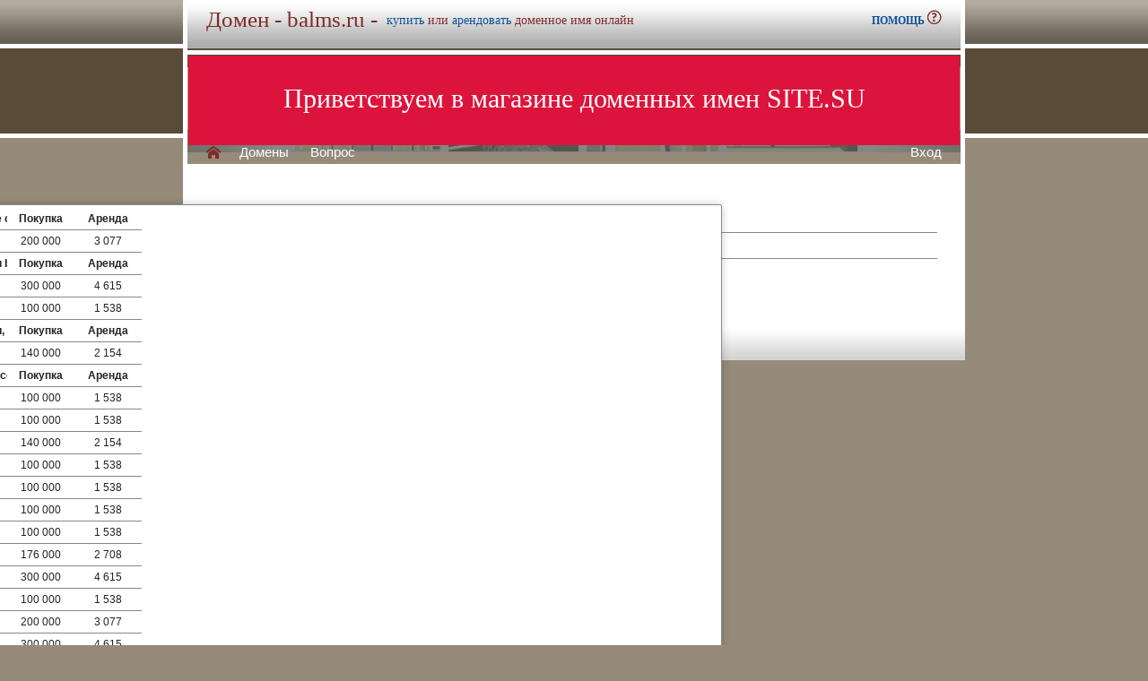

--- FILE ---
content_type: text/html; charset=utf-8
request_url: https://balms.ru/buy/rent.php?domain=%D0%BD%D0%B5%D0%B6%D0%BD%D1%8B%D0%B9.%D1%80%D1%84
body_size: 4699
content:
<!DOCTYPE html>
<html lang="ru" prefix="og: https://ogp.me/ns#">
<head>
<meta property="og:type" content="website">
<meta property="og:locale" content="ru_RU">
<meta property="og:site_name" content="теплая.рф">
<meta property="og:url" content="https://теплая.рф/buy/rent.php?domain=%D0%BD%D0%B5%D0%B6%D0%BD%D1%8B%D0%B9.%D1%80%D1%84">
<meta property="og:title" content="теплая.рф. Домен продается или сдается в аренду - лучшие домены">
<meta property="og:description" content="теплая.рф - доменное имя можно купить в магазине или взять в аренду. 40000 доменов ключевиков в зонах .ru .su .рф -- мгновенная покупка и выкуп доменов">
<meta property="og:image" content="https://теплая.рф/parking-brown/cart.png">
<meta property="og:image:type" content="image/png">
<meta property="og:image:width" content="16">
<meta property="og:image:height" content="16">
<meta property="og:image:alt" content="теплая.рф Домен продается или сдается в аренду - лучшие ключи в магазине доменов">
<meta http-equiv="Content-Type" content="text/html; charset=utf-8">
<meta name="description" content="теплая.рф Магазин премиальных доменных имен. Покупка и аренда доменов ключевиков и сайтов в зонах .ru, .su, .рф -- 40 000 доменов в продаже мговенная аренда и выкуп.">
<meta name="keywords" content="теплая.рф,домен, домены, покупка, аренда, .ru, .su, .рф, domain, domains, ключ, ключевик, сайт, site, имя, name, web, веб, hosting, хостинг, адрес, address">
<meta name="viewport" content="width=device-width, initial-scale=1.0, user-scalable=yes">
<title>balms.ru :: Магазин доменных имен - покупка домена -- мговенная аренда и выкуп доменов.</title>
<link href="/parking-brown/buy.css" type="text/css" rel="stylesheet"><script src="/parking-brown/jquery.js"></script>
<script src="/parking-brown/jquery.build.js"></script>
<script async src="/parking-brown/jquery.inputmask.js"></script>
<script async src="/parking-brown/jquery.cookie.js"></script>
<link href="/parking-brown/all.css" type="text/css" rel="stylesheet">
<link rel="preload" fetchpriority="high" as="image" href="/parking-brown/brown1.gif" type="image/gif">
<link href="/parking-brown/cart.png" rel="icon">
<script async src="/parking-brown/short.js"></script>
<script async src="/parking-brown/slider.js"></script>
<script async src="/parking-brown/utils.js"></script>
</head>
<body>
<main>
<table class="base" role="presentation">
	<tr>
	  <td class="header">  
		<h1>Домен - balms.ru -</h1><span>
			  <a href="/buy/buy.php?domain=balms.ru">купить</a> или
			  <a href="/buy/rent.php?domain=balms.ru">арендовать</a> доменное имя онлайн
		  </span>
		    <div id="headcontacts">
			<a href="/info/"><b>ПОМОЩЬ&nbsp;</b><img src="/parking-brown/help.png" height="16" width="16" alt="Помощь и контакты"></a>
	  </div>
	  </td>
	</tr>
	<tr>
	  <td class="picture">


<ul id="slides1">
    <li class="slide1 showing1">Приветствуем в магазине доменных имен SITE.SU</li>
    <li class="slide1">39 000 доменов ключевиков в зонах .ru .su .рф</li>
    <li class="slide1">Мгновенная покупка и аренда доменов</li>
    <li class="slide1">Аренда с гарантированным правом выкупа</li>
    <li class="slide1">Лучшие доменные имена ждут Вас)</li>
    <li class="slide1">Желаете торговаться? - нажмите "Задать вопрос по ..."</li>
    <li class="slide1">"Показать полный список доменов" - все домены</li>
    <li class="slide1">"Скачать полный список доменов" - выгрузка в Excel</li>
    <li class="slide1">"Расширенный поиск" - поиск по параметрам</li>
    <li class="slide1">Контакты и онлайн-чат в разделе "Помощь"</li>
    <li class="slide1">Для мгновенной покупки нажмите корзину Покупка</li>
    <li class="slide1">Для мгновенной аренды нажмите корзину Аренда</li>
    <li class="slide1">Для регистрации и авторизации нажмите Вход</li>
    <li class="slide1">В поиске ищите по одному или нескольким словам</li>
    <li class="slide1">Лучше использовать в поиске несколько слов или тематик</li>


</ul>

<script>
var slides1 = document.querySelectorAll('#slides1 .slide1');
var currentSlide = 0;
var slideInterval = setInterval(nextSlide,6000);
 
function nextSlide() {
    slides1[currentSlide].className = 'slide1';
    currentSlide = (currentSlide+1)%slides1.length;
    slides1[currentSlide].className = 'slide1 showing1';
}
</script>

    <div class="left">
    <a href="/index.php" class="selected">H</a>
<a href="/list.php">Домены</a>
<a href="/index.php">Вопрос</a> </div>
    <div class="right">
    <a href="https://site.su/profile/">Вход</a> </div>
	  </td>
	</tr>
	<tr>
		<td class="content">

		<div class="short-domains">

			<ul class="row header">
		<li class="domain">Домены совпадающие с balms</li>
		<li class="price center">Покупка</li>
		<li class="rent center">Аренда</li>
	</ul>		
				<ul class="row">
			<li class="domain">
								<a href="https://balms.ru/">balms.ru</a>
							</li>
			<li class="price center">
								200 000							</li>
			<li class="rent center">
								3 077							</li>
		</ul>
									<ul class="row header">
		<li class="domain">Домены с синонимами balm</li>
		<li class="price center">Покупка</li>
		<li class="rent center">Аренда</li>
	</ul>		
				<ul class="row alt">
			<li class="domain">
								<a href="https://балуем.рф/">балуем.рф</a>
							</li>
			<li class="price center">
								300 000							</li>
			<li class="rent center">
								4 615							</li>
		</ul>
						<ul class="row">
			<li class="domain">
								<a href="https://оил.рф/">оил.рф</a>
							</li>
			<li class="price center">
								100 000							</li>
			<li class="rent center">
								1 538							</li>
		</ul>
									<ul class="row header">
		<li class="domain">Домены с синонимами, содержащими balm</li>
		<li class="price center">Покупка</li>
		<li class="rent center">Аренда</li>
	</ul>		
				<ul class="row alt">
			<li class="domain">
								<a href="https://Бальзамирование.рф/">Бальзамирование.рф</a>
							</li>
			<li class="price center">
								140 000							</li>
			<li class="rent center">
								2 154							</li>
		</ul>
									<ul class="row header">
		<li class="domain">Домены с переводом, содержащими balm</li>
		<li class="price center">Покупка</li>
		<li class="rent center">Аренда</li>
	</ul>		
				<ul class="row">
			<li class="domain">
								<a href="https://aromatnost.ru/">aromatnost.ru</a>
							</li>
			<li class="price center">
								100 000							</li>
			<li class="rent center">
								1 538							</li>
		</ul>
						<ul class="row alt">
			<li class="domain">
								<a href="https://blagouhanie.ru/">blagouhanie.ru</a>
							</li>
			<li class="price center">
								100 000							</li>
			<li class="rent center">
								1 538							</li>
		</ul>
						<ul class="row">
			<li class="domain">
								<a href="https://gluhoy.ru/">gluhoy.ru</a>
							</li>
			<li class="price center">
								140 000							</li>
			<li class="rent center">
								2 154							</li>
		</ul>
						<ul class="row alt">
			<li class="domain">
								<a href="https://glupaya.ru/">glupaya.ru</a>
							</li>
			<li class="price center">
								100 000							</li>
			<li class="rent center">
								1 538							</li>
		</ul>
						<ul class="row">
			<li class="domain">
								<a href="https://glupec.ru/">glupec.ru</a>
							</li>
			<li class="price center">
								100 000							</li>
			<li class="rent center">
								1 538							</li>
		</ul>
						<ul class="row alt">
			<li class="domain">
								<a href="https://glupets.ru/">glupets.ru</a>
							</li>
			<li class="price center">
								100 000							</li>
			<li class="rent center">
								1 538							</li>
		</ul>
						<ul class="row">
			<li class="domain">
								<a href="https://gluptsi.ru/">gluptsi.ru</a>
							</li>
			<li class="price center">
								100 000							</li>
			<li class="rent center">
								1 538							</li>
		</ul>
						<ul class="row alt">
			<li class="domain">
								<a href="https://knijniy.ru/">knijniy.ru</a>
							</li>
			<li class="price center">
								176 000							</li>
			<li class="rent center">
								2 708							</li>
		</ul>
						<ul class="row">
			<li class="domain">
								<a href="https://nejnaya.ru/">nejnaya.ru</a>
							</li>
			<li class="price center">
								300 000							</li>
			<li class="rent center">
								4 615							</li>
		</ul>
						<ul class="row alt">
			<li class="domain">
								<a href="https://privatnoe.ru/">privatnoe.ru</a>
							</li>
			<li class="price center">
								100 000							</li>
			<li class="rent center">
								1 538							</li>
		</ul>
						<ul class="row">
			<li class="domain">
								<a href="https://priyatnost.ru/">priyatnost.ru</a>
							</li>
			<li class="price center">
								200 000							</li>
			<li class="rent center">
								3 077							</li>
		</ul>
						<ul class="row alt">
			<li class="domain">
								<a href="https://ароматка.рф/">ароматка.рф</a>
							</li>
			<li class="price center">
								300 000							</li>
			<li class="rent center">
								4 615							</li>
		</ul>
						<ul class="row">
			<li class="domain">
								<a href="https://ароматное.рф/">ароматное.рф</a>
							</li>
			<li class="price center">
								140 000							</li>
			<li class="rent center">
								2 154							</li>
		</ul>
						<ul class="row alt">
			<li class="domain">
								<a href="https://Благоухания.рф/">Благоухания.рф</a>
							</li>
			<li class="price center">
								100 000							</li>
			<li class="rent center">
								1 538							</li>
		</ul>
						<ul class="row">
			<li class="domain">
								<a href="https://глупо.рф/">глупо.рф</a>
							</li>
			<li class="price center">
								200 000							</li>
			<li class="rent center">
								3 077							</li>
		</ul>
						<ul class="row alt">
			<li class="domain">
								<a href="https://Глупый.рф/">Глупый.рф</a>
							</li>
			<li class="price center">
								140 000							</li>
			<li class="rent center">
								2 154							</li>
		</ul>
						<ul class="row">
			<li class="domain">
								<a href="https://глупыш.рф/">глупыш.рф</a>
							</li>
			<li class="price center">
								200 000							</li>
			<li class="rent center">
								3 077							</li>
		</ul>
						<ul class="row alt">
			<li class="domain">
								<a href="https://книжные.рф/">книжные.рф</a>
							</li>
			<li class="price center">
								200 000							</li>
			<li class="rent center">
								3 077							</li>
		</ul>
						<ul class="row">
			<li class="domain">
								<a href="https://нежирные.рф/">нежирные.рф</a>
							</li>
			<li class="price center">
								140 000							</li>
			<li class="rent center">
								2 154							</li>
		</ul>
						<ul class="row alt">
			<li class="domain">
								<a href="https://нежна.рф/">нежна.рф</a>
							</li>
			<li class="price center">
								100 000							</li>
			<li class="rent center">
								769							</li>
		</ul>
						<ul class="row">
			<li class="domain">
								<a href="https://нежная.рф/">нежная.рф</a>
							</li>
			<li class="price center">
								176 000							</li>
			<li class="rent center">
								2 708							</li>
		</ul>
						<ul class="row alt">
			<li class="domain">
								<a href="https://нежное.рф/">нежное.рф</a>
							</li>
			<li class="price center">
								300 000							</li>
			<li class="rent center">
								4 615							</li>
		</ul>
						<ul class="row">
			<li class="domain">
								<a href="https://нежные.рф/">нежные.рф</a>
							</li>
			<li class="price center">
								300 000							</li>
			<li class="rent center">
								4 615							</li>
		</ul>
						<ul class="row alt">
			<li class="domain">
								<a href="https://нежный.рф/">нежный.рф</a>
							</li>
			<li class="price center">
								300 000							</li>
			<li class="rent center">
								4 615							</li>
		</ul>
						<ul class="row">
			<li class="domain">
								<a href="https://нижнее.рф/">нижнее.рф</a>
							</li>
			<li class="price center">
								176 000							</li>
			<li class="rent center">
								2 708							</li>
		</ul>
						<ul class="row alt">
			<li class="domain">
								<a href="https://Нужное.рф/">Нужное.рф</a>
							</li>
			<li class="price center">
								140 000							</li>
			<li class="rent center">
								2 154							</li>
		</ul>
						<ul class="row">
			<li class="domain">
								<a href="https://нужные.рф/">нужные.рф</a>
							</li>
			<li class="price center">
								140 000							</li>
			<li class="rent center">
								2 154							</li>
		</ul>
						<ul class="row alt">
			<li class="domain">
								<a href="https://няшное.рф/">няшное.рф</a>
							</li>
			<li class="price center">
								140 000							</li>
			<li class="rent center">
								2 154							</li>
		</ul>
						<ul class="row">
			<li class="domain">
								<a href="https://приватная.рф/">приватная.рф</a>
							</li>
			<li class="price center">
								200 000							</li>
			<li class="rent center">
								3 077							</li>
		</ul>
						<ul class="row alt">
			<li class="domain">
								<a href="https://приватное.рф/">приватное.рф</a>
							</li>
			<li class="price center">
								176 000							</li>
			<li class="rent center">
								2 708							</li>
		</ul>
						<ul class="row">
			<li class="domain">
								<a href="https://приятного.рф/">приятного.рф</a>
							</li>
			<li class="price center">
								176 000							</li>
			<li class="rent center">
								2 708							</li>
		</ul>
						<ul class="row alt">
			<li class="domain">
								<a href="https://приятное.рф/">приятное.рф</a>
							</li>
			<li class="price center">
								176 000							</li>
			<li class="rent center">
								2 708							</li>
		</ul>
						<ul class="row">
			<li class="domain">
								<a href="https://приятный.рф/">приятный.рф</a>
							</li>
			<li class="price center">
								200 000							</li>
			<li class="rent center">
								3 077							</li>
		</ul>
						<ul class="row alt">
			<li class="domain">
								<a href="https://Теплая.рф/">Теплая.рф</a>
							</li>
			<li class="price center">
								140 000							</li>
			<li class="rent center">
								2 154							</li>
		</ul>
						<ul class="row">
			<li class="domain">
								<a href="https://тёплое.рф/">тёплое.рф</a>
							</li>
			<li class="price center">
								200 000							</li>
			<li class="rent center">
								3 077							</li>
		</ul>
						<ul class="row alt">
			<li class="domain">
								<a href="https://Теплообогреватели.рф/">Теплообогреватели.рф</a>
							</li>
			<li class="price center">
								140 000							</li>
			<li class="rent center">
								2 154							</li>
		</ul>
						<ul class="row">
			<li class="domain">
								<a href="https://тёплые.рф/">тёплые.рф</a>
							</li>
			<li class="price center">
								100 000							</li>
			<li class="rent center">
								1 538							</li>
		</ul>
						<ul class="row alt">
			<li class="domain">
								<a href="https://тёплый.рф/">тёплый.рф</a>
							</li>
			<li class="price center">
								140 000							</li>
			<li class="rent center">
								2 154							</li>
		</ul>
						<ul class="row">
			<li class="domain">
								<a href="https://теплыйстан.рф/">теплыйстан.рф</a>
							</li>
			<li class="price center">
								100 000							</li>
			<li class="rent center">
								1 538							</li>
		</ul>
						<ul class="row alt">
			<li class="domain">
								<a href="https://трепло.рф/">трепло.рф</a>
							</li>
			<li class="price center">
								100 000							</li>
			<li class="rent center">
								769							</li>
		</ul>
						<ul class="row">
			<li class="domain">
								<a href="https://утеплим.рф/">утеплим.рф</a>
							</li>
			<li class="price center">
								140 000							</li>
			<li class="rent center">
								2 154							</li>
		</ul>
						<ul class="row alt">
			<li class="domain">
								<a href="https://Целительное.рф/">Целительное.рф</a>
							</li>
			<li class="price center">
								140 000							</li>
			<li class="rent center">
								2 154							</li>
		</ul>
																									

	
		
		<ul class="row"><li class="domain"><a href="/article2.php?id=224122">Почему стоит купить или арендовать доменное имя balms.ru</a></li><li class="domain">Узнайте, почему приобретение или аренда доменного имени balms.ru может быть выгодным шагом для вашего бизнеса в сфере косметики и медицины.</li></ul>
		<ul class="row"><li class="domain"><a href="/article2.php?id=222072">Почему выгодно приобрести или взять в аренду домен balms.ru</a></li><li class="domain">Узнайте, почему приобретение или аренда доменного имени balms.ru является выгодным решением для вашего онлайн-бизнеса или персонального сайта.</li></ul>
		<ul class="row"><li class="domain"><a href="/article2.php?id=220020">Почему стоит купить или арендовать доменное имя balms.ru</a></li><li class="domain">Узнайте преимущества покупки или аренды доменного имени balms.ru и как оно может помочь укрепить вашу онлайн присутствие и привлечь больше посетителей на ваш веб-сайт.</li></ul>
		<ul class="row"><li class="domain"><a href="/article2.php?id=206025">В чем преимущество покупки или аренды доменного имени balms.ru</a></li><li class="domain">Узнайте, какая выгода для вашего бизнеса может быть от покупки или аренды доменного имени balms.ru и как оно поможет увеличить вашу онлайн-присутствие и привлечь больше потенциальных клиентов.</li></ul>
		<ul class="row"><li class="domain"><a href="/article2.php?id=202173">В чем выгоднее: покупка или аренда доменного имени balms.ru?</a></li><li class="domain">Узнайте, как сделать выбор между покупкой и арендой доменного имени balms.ru: основные преимущества и недостатки каждого варианта.</li></ul>
		<ul class="row"><li class="domain"><a href="/article2.php?id=198637">В чем лучше: покупка или аренда доменного имени balms.ru?</a></li><li class="domain">Ознакомьтесь с основными преимуществами приобретения или аренды доменного имени balms.ru и узнайте, как оно может положительно повлиять на ваш бизнес или проект.</li></ul>
		<ul class="row"><li class="domain"><a href="/article2.php?id=194198">Почему стоит выбрать домен balms.ru для покупки или аренды</a></li><li class="domain">Узнайте, почему покупка или аренда доменного имени balms.ru может стать выгодным шагом для вашего бизнеса или персонального проекта.</li></ul>
		<ul class="row"><li class="domain"><a href="/article2.php?id=191837">Почему выбрать домен balms.ru для покупки или аренды</a></li><li class="domain">Узнайте, почему выбор домена balms.ru может быть выгодным решением для покупки или аренды, и как он может помочь вам достичь успеха в вашем онлайн-бизнесе.</li></ul>
		<ul class="row"><li class="domain"><a href="/article2.php?id=189511">Почему выбрать домен balms.ru для покупки или аренды</a></li><li class="domain">Узнайте, почему домен balms.ru является идеальным выбором для покупки или аренды, и как он может помочь вам увеличить видимость и успешность вашего онлайн-бизнеса.</li></ul>
		<ul class="row"><li class="domain"><a href="/article2.php?id=16926">Аренда доменного имени balms.ru - экономичное решение для развития вашего бизнеса</a></li><li class="domain">Аренда доменного имени balms.ru поможет улучшить результативность вашего бизнеса за счет привлечения большего количества потенциальных клиентов и повышения узнаваемости вашего бренда.</li></ul>
		<ul class="row"><li class="domain"><a href="/article2.php?id=16274">Аренда доменного имени balms.ru - выгодное решение для вашего бизнеса</a></li><li class="domain">Аренда доменного имени balms.ru - лучший выбор для вашего бизнеса. Повысьте узнаваемость вашего бренда и привлекайте больше клиентов с помощью премиального доменного имени.</li></ul>
		<ul class="row"><li class="domain"><a href="/article2.php?id=15619">Аренда доменного имени balms.ru - выгодное решение для вашего бизнеса</a></li><li class="domain">Аренда доменного имени balms.ru - идеальное решение для вашего бизнеса. Получите преимущества узнаваемого и запоминающегося домена без необходимости покупки.</li></ul>
		<ul class="row"><li class="domain"><a href="/article2.php?id=14960">Аренда доменного имени balms.ru - выгодное решение для вашего бизнеса</a></li><li class="domain">Аренда доменного имени balms.ru - это выгодное решение для бизнеса, которое поможет усилить онлайн-присутствие, улучшить поисковую оптимизацию и повысить узнаваемость бренда</li></ul>
		<ul class="row"><li class="domain"><a href="/article2.php?id=14297">Почему арендовать доменное имя balms.ru выгодно</a></li><li class="domain">Узнайте, почему арендовать доменное имя balms.ru может быть выгодным шагом для вашего бизнеса и какие преимущества это принесет вам.</li></ul>
	

<h1>Аренда домена нежный.рф</h1>
<br><br>
Под арендой домена подразумевается назначение ваших DNS серверов (DNS сервера вашего хостинга).<br><br>
После такого назначения происходит обновление доменной зоны (обычно в течение нескольких часов) - после чего будет открываться ваш сайт.<br><br>
Аренда домена подразумевает <b>приоритетное право выкупа</b> - после начала аренды цена аренды и выкупа фиксируется на весь срок аренды - срок аренды любой.

	<div id="buy-form">
		<table role="presentation" style="border:15px solid transparent;outline:15px solid #D0D0FF;margin:15px;" id="help-form">
			<tr>
				<td>Есть аккаунт?</td>
				<td>
					<p>
						Для аренды домена Вам необходимо авторизоваться.<br>
						Если у Вас есть аккаунт, то войдите на сайт под своим<br>
						 логином и паролем.
					</p>
				</td>
			</tr>
			<tr class="hr">
				<td>&nbsp;</td>
				<td>
					<form method="get" action="https://site.su/profile/login.php">
						<input type="submit" class="button" value="Вход">
						<input type="hidden" name="ret" value="%2Fbuy%2Frent.php%3Fdomain%3D%25D0%25BD%25D0%25B5%25D0%25B6%25D0%25BD%25D1%258B%25D0%25B9.%25D1%2580%25D1%2584">
					</form>
				</td>
			</tr>
			<tr>
				<td>Новый клиент?</td>
				<td>
					<p>
					Если Вы не зарегистрированы, то Вам<br>
					необходимо пройти процедуру регистрации.
					</p>
				</td>
			</tr>
			<tr class="hr">
				<td>&nbsp;</td>
				<td>
					<form method="get" action="https://site.su/profile/register.php?domain=нежный.рф">
						<input type="submit" class="button" value="Регистрация">
						<input type="hidden" name="ret" value="%2Fbuy%2Frent.php%3Fdomain%3D%25D0%25BD%25D0%25B5%25D0%25B6%25D0%25BD%25D1%258B%25D0%25B9.%25D1%2580%25D1%2584">
					</form>
				</td>
			</tr>	
		</table>	
	</div>



  </td>
</tr>


<tr>
	<td class="footer">
		<div class="menu">
			<div class="left">
				<a href="/articles3.php?page=809&">Статьи</a>
			</div>
			<div class="left">
				<a href="/articles2.php">Обзоры</a>
			</div>

			<div class="right">
			</div>
	    </div>
		<div class="container">
			<div class="left">
				&copy;2026&nbsp;Магазин доменных имен Site.su
			</div>
		</div>
	</td>
</tr>

<tr>
	<td class="links">
		<div class="m">
		</div>
	</td>
</tr>

<tr>
  <td class="glass">
	&nbsp;
  </td>
</tr>

</table>

</main>
</body>
</html>
